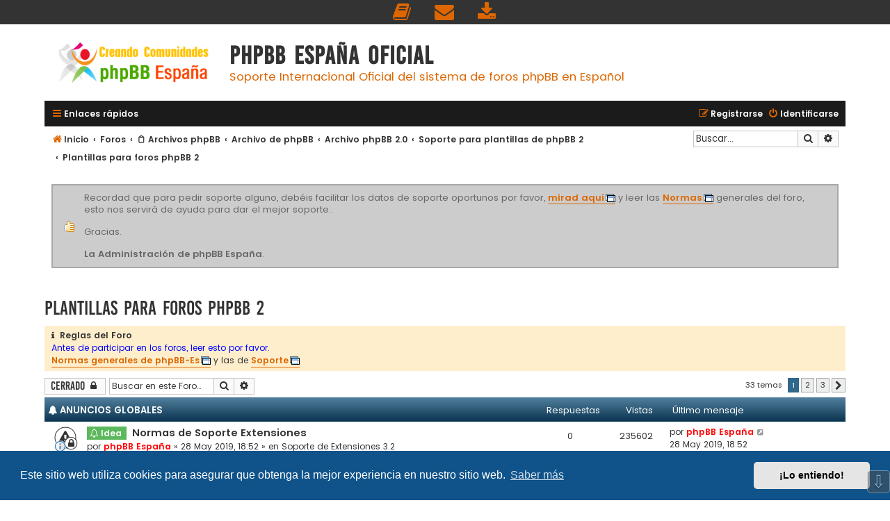

--- FILE ---
content_type: text/html; charset=UTF-8
request_url: https://www.phpbb-es.com/foro/viewforum.php?f=61&sid=87ba2d82c0d211e6f52878a2f1033731
body_size: 12536
content:
<!DOCTYPE html>
<html dir="ltr" lang="es">
<head>

<meta charset="utf-8" />
<meta http-equiv="X-UA-Compatible" content="IE=edge">
<meta name="viewport" content="width=device-width, initial-scale=1" />
<meta content="phpBB España Oficial" property="og:site_name">
<meta name="monetag" content="c8302a8860578ddf94bdd974b937a4c7">

<title>Plantillas para foros phpBB 2 &bull; phpBB España Oficial</title>

<!-- Titulo cambia en otra pestaña - INICIO -->
	<script>
		var tituloOriginal = document.title; // Lo guardamos para restablecerlo más tarde
		window.onblur = function(){ // Si el usuario se va a otro lado...
		  document.title = "Ya te echamos de menos... 💔";// Cambiamos el título
		}

		window.onfocus = function(){
		  document.title = tituloOriginal; // Si el usuario vuelve restablecemos el título
		}
	</script>
<!-- Titulo cambia en otra pestaña - FIN -->

	<link rel="alternate" type="application/atom+xml" title="Feed - phpBB España Oficial" href="/foro/feed?sid=60596ecb5d850dd1751bbd8665caad76">	<link rel="alternate" type="application/atom+xml" title="Feed - Noticias" href="/foro/feed/news?sid=60596ecb5d850dd1751bbd8665caad76">	<link rel="alternate" type="application/atom+xml" title="Feed - Todos los Foros" href="/foro/feed/forums?sid=60596ecb5d850dd1751bbd8665caad76">	<link rel="alternate" type="application/atom+xml" title="Feed - Nuevos Temas" href="/foro/feed/topics?sid=60596ecb5d850dd1751bbd8665caad76">	<link rel="alternate" type="application/atom+xml" title="Feed - Temas Activos" href="/foro/feed/topics_active?sid=60596ecb5d850dd1751bbd8665caad76">			
	<link rel="canonical" href="https://www.phpbb-es.com/foro/viewforum.php?f=61">

<!--
	phpBB style name: Flat Style
	Based on style:   prosilver (this is the default phpBB3 style)
	Original author:  Tom Beddard ( http://www.subBlue.com/ )
	Modified by:      Ian Bradley ( http://phpbbstyles.oo.gd/ )
-->

<script>
	WebFontConfig = {
		google: {
			families: ['Open+Sans:300,300i,400,400i,600,600i,700,700i,800,800i&subset=cyrillic,cyrillic-ext,greek,greek-ext,latin-ext,vietnamese']
		}
	};

	(function(d) {
		var wf = d.createElement('script'), s = d.scripts[0];
		wf.src = 'https://cdn.jsdelivr.net/npm/webfontloader@1.6.28/webfontloader.min.js';
		wf.async = true;
		s.parentNode.insertBefore(wf, s);
	})(document);
</script>
<link href="https://maxcdn.bootstrapcdn.com/font-awesome/4.7.0/css/font-awesome.min.css" rel="stylesheet">
<link href="./styles/flat-style/theme/stylesheet.css?assets_version=3598" rel="stylesheet">

<link href="./styles/flat-style/theme/custom/blue.css" rel="stylesheet">


	<link href="./assets/cookieconsent/cookieconsent.min.css?assets_version=3598" rel="stylesheet">

<!--[if lte IE 9]>
	<link href="./styles/flat-style/theme/tweaks_min.css?assets_version=3598" rel="stylesheet">
<![endif]-->

<meta name="description" content="Aqui solo plantillas para foros php BB 2">
<meta name="twitter:card" content="summary">
<meta name="twitter:site" content="@phpbbes">
<meta name="twitter:title" content="Plantillas para foros phpBB 2">
<meta name="twitter:description" content="Aqui solo plantillas para foros php BB 2">
<meta name="twitter:image" content="https://www.phpbb-es.com/foro/images/og-image.png">
<meta property="fb:app_id" content="1527639594212405">
<meta property="og:locale" content="es_ES">
<meta property="og:site_name" content="phpBB España Oficial">
<meta property="og:url" content="https://www.phpbb-es.com/foro/viewforum.php?f=61">
<meta property="og:type" content="website">
<meta property="og:title" content="Plantillas para foros phpBB 2">
<meta property="og:description" content="Aqui solo plantillas para foros php BB 2">
<meta property="og:image" content="https://www.phpbb-es.com/foro/images/og-image.png">
<meta property="og:image:type" content="image/png">
<meta property="og:image:width" content="236">
<meta property="og:image:height" content="250">
<script>
	var dl_help_path = '\/foro\/dlext\/help\u003Fsid\u003D60596ecb5d850dd1751bbd8665caad76';
</script>
			
			
<link href="./ext/alfredoramos/markdown/styles/all/theme/css/common.min.css?assets_version=3598" rel="stylesheet" media="screen">
<link href="./ext/alfredoramos/markdown/styles/prosilver/theme/css/markdown.min.css?assets_version=3598" rel="stylesheet" media="screen">
<link href="./ext/alfredoramos/simplespoiler/styles/all/theme/css/common.min.css?assets_version=3598" rel="stylesheet" media="screen">
<link href="./ext/alfredoramos/simplespoiler/styles/prosilver/theme/css/style.min.css?assets_version=3598" rel="stylesheet" media="screen">
<link href="./ext/alfredoramos/simplespoiler/styles/prosilver/theme/css/colors.min.css?assets_version=3598" rel="stylesheet" media="screen">
<link href="./ext/dmzx/navbar/styles/prosilver/theme/navbar.css?assets_version=3598" rel="stylesheet" media="screen">
<link href="./ext/ernadoo/qte/styles/prosilver/theme/qte.css?assets_version=3598" rel="stylesheet" media="screen">
<link href="./ext/oxpus/dlext/styles/prosilver/theme/dl_ext.css?assets_version=3598" rel="stylesheet" media="screen">
<link href="./ext/phpbb/collapsiblecategories/styles/all/theme/collapsiblecategories.css?assets_version=3598" rel="stylesheet" media="screen">
<link href="./ext/phpbb/pages/styles/prosilver/theme/pages_common.css?assets_version=3598" rel="stylesheet" media="screen">
<link href="./ext/phpbbes/scrolltoupdown/styles/all/theme/scrolltoupdown.css?assets_version=3598" rel="stylesheet" media="screen">
<link href="./ext/phpbbstudio/prism/styles/all/theme/prism/tomorrownight.css?assets_version=3598" rel="stylesheet" media="screen">
<link href="./ext/phpbbstudio/prism/styles/all/theme/common.css?assets_version=3598" rel="stylesheet" media="screen">
<link href="./ext/primehalo/primelinks/styles/all/theme/prime_links.css?assets_version=3598" rel="stylesheet" media="screen">
<link href="./ext/skouat/ppde/styles/all/theme/donation.css?assets_version=3598" rel="stylesheet" media="screen">
<link href="./ext/spaceace/roundavatars/styles/all/theme/roundavatars.css?assets_version=3598" rel="stylesheet" media="screen">
<link href="./ext/tierra/topicsolved/styles/prosilver/theme/topic_solved.css?assets_version=3598" rel="stylesheet" media="screen">
<link href="./ext/vse/abbc3/styles/all/theme/abbc3_common.min.css?assets_version=3598" rel="stylesheet" media="screen">
<link href="./ext/phpbb/boardannouncements/styles/all/theme/boardannouncements.css?assets_version=3598" rel="stylesheet" media="screen">
<link href="./ext/vse/lightbox/styles/all/template/lightbox/css/lightbox.min.css?assets_version=3598" rel="stylesheet" media="screen">


					<!-- Global site tag (gtag.js) - Google Analytics -->
		<script async src="https://www.googletagmanager.com/gtag/js?id=UA-103873-1"></script>
		<script>
			window.dataLayer = window.dataLayer || [];
			function gtag(){dataLayer.push(arguments);}
			gtag('js', new Date());

			gtag('config', 'UA-103873-1', {});
		</script>
		<style>
		@media (min-width: 900px) {
						.content img.postimage,
			.attachbox img.postimage {
				max-height: 300px !important;
				max-width: 300px !important;
			}
		}
	</style>

</head>
<body id="phpbb" class="nojs notouch section-viewforum ltr ">

<div id="navbar_sp">

<a href="/foro/rules?sid=60596ecb5d850dd1751bbd8665caad76" title="Normas del Foro" role="menuitem">
<i class="icon icon-xl fa-book fa-fw" ></i><span></span>
</a>

<a href="/foro/contactadmin?sid=60596ecb5d850dd1751bbd8665caad76" title="Contactar con Administración" role="menuitem">
<i class="icon icon-xl fa-envelope fa-fw" aria-hidden="true"></i><span></span>
</a>

<a href="/foro/dlext/index?sid=60596ecb5d850dd1751bbd8665caad76" title="Descargas" role="menuitem">
<i class="icon icon-xl fa-download fa-fw" aria-hidden="true"></i><span></span>
</a>




</div>


<div id="wrap" class="wrap">
	<a id="top" class="top-anchor" accesskey="t"></a>
	<div id="page-header">
		<div class="headerbar" role="banner">
					<div class="inner">

			<div id="site-description">
				<a id="logo" class="logo" href="https://www.phpbb-es.com/?sid=60596ecb5d850dd1751bbd8665caad76" title="Inicio"><span class="site_logo"></span></a>
				<div  class="site-description">
					<h1>phpBB España Oficial</h1>
					<p>Soporte Internacional Oficial del sistema de foros phpBB en Español</p>
					<p class="skiplink"><a href="#start_here">Obviar</a></p>
				</div>
			</div>

			</div>
					</div>
				<div class="navbar navbar-top" role="navigation">
	<div class="inner">

	<ul id="nav-main" class="nav-main linklist" role="menubar">

		<li id="quick-links" class="quick-links dropdown-container responsive-menu" data-skip-responsive="true">
			<a href="#" class="dropdown-trigger">
				<i class="icon fa-bars fa-fw" aria-hidden="true"></i><span>Enlaces rápidos</span>
			</a>
			<div class="dropdown">
				<div class="pointer"><div class="pointer-inner"></div></div>
				<ul class="dropdown-contents" role="menu">
								<li >
			<a href="/foro/intervenciones?sid=60596ecb5d850dd1751bbd8665caad76" title="" role="menuitem">
				<i class="icon fa-life-ring fa-fw" aria-hidden="true"></i><span>Intervenciones</span>
			</a>
		</li>
			<li >
			<a href="/foro/publicidad?sid=60596ecb5d850dd1751bbd8665caad76" title="" role="menuitem">
				<i class="icon fa-bitcoin fa-fw" aria-hidden="true"></i><span>Publicidad y donaciones</span>
			</a>
		</li>
	
											<li class="separator"></li>
																									<li>
								<a href="./search.php?search_id=unanswered&amp;sid=60596ecb5d850dd1751bbd8665caad76" role="menuitem">
									<i class="icon fa-file fa-fw" aria-hidden="true"></i><span>Temas sin respuesta</span>
								</a>
							</li>
							<li>
								<a href="./search.php?search_id=active_topics&amp;sid=60596ecb5d850dd1751bbd8665caad76" role="menuitem">
									<i class="icon fa-file fa-fw" aria-hidden="true"></i><span>Temas activos</span>
								</a>
							</li>
							<li class="separator"></li>
							<li>
								<a href="./search.php?sid=60596ecb5d850dd1751bbd8665caad76" role="menuitem">
									<i class="icon fa-search fa-fw" aria-hidden="true"></i><span>Buscar</span>
								</a>
							</li>
					
										
										<li class="separator"></li>

									</ul>
			</div>
		</li>

		
		

				
			<li class="rightside"  data-skip-responsive="true">
			<a href="./ucp.php?mode=login&amp;redirect=viewforum.php%3Ff%3D61&amp;sid=60596ecb5d850dd1751bbd8665caad76" title="Identificarse" accesskey="x" role="menuitem">
				<i class="icon fa-power-off fa-fw" aria-hidden="true"></i><span>Identificarse</span>
			</a>
		</li>
					<li class="rightside" data-skip-responsive="true">
				<a href="./ucp.php?mode=register&amp;sid=60596ecb5d850dd1751bbd8665caad76" role="menuitem">
					<i class="icon fa-pencil-square-o  fa-fw" aria-hidden="true"></i><span>Registrarse</span>
				</a>
			</li>
						</ul>
    </div>
</div>

<div class="navbar" role="navigation">
	<div class="inner">
	<ul id="nav-breadcrumbs" class="nav-breadcrumbs linklist navlinks" role="menubar">
				
		
		<li class="breadcrumbs" itemscope itemtype="https://schema.org/BreadcrumbList">

							<span class="crumb" itemtype="https://schema.org/ListItem" itemprop="itemListElement" itemscope><a itemprop="item" href="https://www.phpbb-es.com/?sid=60596ecb5d850dd1751bbd8665caad76" id="https://www.phpbb-es.com/?sid=60596ecb5d850dd1751bbd8665caad76" data-navbar-reference="home"><i class="icon fa-home fa-fw" aria-hidden="true"></i><span itemprop="name">Inicio</span></a><meta itemprop="position" content="1" /></span>
			
							<span class="crumb" itemtype="https://schema.org/ListItem" itemprop="itemListElement" itemscope><a itemprop="item" href="./index.php?sid=60596ecb5d850dd1751bbd8665caad76" accesskey="h" id="./index.php?sid=60596ecb5d850dd1751bbd8665caad76" data-navbar-reference="index"><span itemprop="name">Foros</span></a><meta itemprop="position" content="2" /></span>

											
								<span class="crumb" itemtype="https://schema.org/ListItem" itemprop="itemListElement" itemscope data-forum-id="170"><a itemprop="item" href="./viewforum.php?f=170&amp;sid=60596ecb5d850dd1751bbd8665caad76" id="./viewforum.php?f=170&amp;sid=60596ecb5d850dd1751bbd8665caad76"><span itemprop="name">&#128203; Archivos phpBB</span></a><meta itemprop="position" content="3" /></span>
															
								<span class="crumb" itemtype="https://schema.org/ListItem" itemprop="itemListElement" itemscope data-forum-id="182"><a itemprop="item" href="./viewforum.php?f=182&amp;sid=60596ecb5d850dd1751bbd8665caad76" id="./viewforum.php?f=182&amp;sid=60596ecb5d850dd1751bbd8665caad76"><span itemprop="name">Archivo de phpBB</span></a><meta itemprop="position" content="4" /></span>
															
								<span class="crumb" itemtype="https://schema.org/ListItem" itemprop="itemListElement" itemscope data-forum-id="5"><a itemprop="item" href="./viewforum.php?f=5&amp;sid=60596ecb5d850dd1751bbd8665caad76" id="./viewforum.php?f=5&amp;sid=60596ecb5d850dd1751bbd8665caad76"><span itemprop="name">Archivo phpBB 2.0</span></a><meta itemprop="position" content="5" /></span>
															
								<span class="crumb" itemtype="https://schema.org/ListItem" itemprop="itemListElement" itemscope data-forum-id="8"><a itemprop="item" href="./viewforum.php?f=8&amp;sid=60596ecb5d850dd1751bbd8665caad76" id="./viewforum.php?f=8&amp;sid=60596ecb5d850dd1751bbd8665caad76"><span itemprop="name">Soporte para plantillas de phpBB 2</span></a><meta itemprop="position" content="6" /></span>
															
								<span class="crumb" itemtype="https://schema.org/ListItem" itemprop="itemListElement" itemscope data-forum-id="61"><a itemprop="item" href="./viewforum.php?f=61&amp;sid=60596ecb5d850dd1751bbd8665caad76" id="./viewforum.php?f=61&amp;sid=60596ecb5d850dd1751bbd8665caad76"><span itemprop="name">Plantillas para foros phpBB 2</span></a><meta itemprop="position" content="7" /></span>
							
					</li>

				
					<li id="search-box" class="rightside search-box responsive-hide" role="search">
				<form action="./search.php?sid=60596ecb5d850dd1751bbd8665caad76" method="get" id="search">
				<fieldset>
					<input name="keywords" id="keywords" type="search" maxlength="128" title="Buscar palabras clave" class="inputbox search tiny" size="20" value="" placeholder="Buscar…" />
					<button class="button button-search" type="submit" title="Buscar">
						<i class="icon fa-search fa-fw" aria-hidden="true"></i><span class="sr-only">Buscar</span>
					</button>
					<a href="./search.php?sid=60596ecb5d850dd1751bbd8665caad76" class="button button-search-end" title="Búsqueda avanzada">
						<i class="icon fa-cog fa-fw" aria-hidden="true"></i><span class="sr-only">Búsqueda avanzada</span>
					</a>
					<input type="hidden" name="sid" value="60596ecb5d850dd1751bbd8665caad76" />

				</fieldset>
				</form>
			</li>

			<li class="rightside responsive-search">
				<a href="./search.php?sid=60596ecb5d850dd1751bbd8665caad76" title="Ver opciones de búsqueda avanzada" role="menuitem">
					<i class="icon fa-search fa-fw" aria-hidden="true"></i><span class="sr-only">Buscar</span>
				</a>
			</li>
					</ul>

	</div>
</div>
	</div>

	
	<a id="start_here" class="anchor"></a>
	<div id="page-body" class="page-body" role="main">
		
		
		<div id="dl_help_popup" class="noshow">
			<div class="dl_help_close"></div>
			<div id="dl_help_content">
				<p class="dl-text-bold" id="dl_help_title">&nbsp;</p>
				<p id="dl_help_option" class="dl-text-underline">&nbsp;</p>
				<p id="dl_help_string">&nbsp;</p>
			</div>
		</div>
			<div id="phpbb_announcement_1" class="phpbb_announcement" style="background-color:#FFFFFF">
					<a href="/foro/boardannouncements/close/1?hash=0ab9527c&amp;sid=60596ecb5d850dd1751bbd8665caad76" data-ajax="close_announcement" data-overlay="false" class="close" title="Cerrar anuncio">
				<i class="icon fa-fw fa-times"></i>
			</a>
				<div><p style="background:url(https://www.phpbb-es.com/foro/images/notices/approved.png) center no-repeat;background-color:#ccc;background-position:15px 50%;padding-left:8%;font-size:13px;padding:10px  20px 10px 45px;color:#666;border:2px solid #a8a8a8">Recordad que para pedir soporte alguno, debéis facilitar los datos de soporte oportunos por favor, <a href="https://www.phpbb-es.com/foro/viewtopic.php?f=4&amp;t=10547" class="postlink"><strong class="text-strong">mirad aquí</strong></a> y leer las <a href="http://www.phpbb-es.com/foro/rules" class="postlink"><strong class="text-strong">Normas</strong></a> generales del foro, esto nos servirá de ayuda para dar el mejor soporte.. <br />
<br />
Gracias.<br />
<br />
<strong class="text-strong">La Administración de phpBB España</strong>.</p></div>
	</div>
<h2 class="forum-title"><a href="./viewforum.php?f=61&amp;sid=60596ecb5d850dd1751bbd8665caad76">Plantillas para foros phpBB 2</a></h2>
<div>
	<!-- NOTE: remove the style="display: none" when you want to have the forum description on the forum body -->
	<div style="display: none !important;">Aqui solo plantillas para foros <strong class="text-strong"><span style="color:blue">php</span><span style="color:orange">BB</span></strong>2<br /></div>	</div>

	<div class="rules">
		<div class="inner">

					<strong><i class="fa fa-info" aria-hidden="true"></i>&nbsp;&nbsp;Reglas del Foro</strong><br />
			<span style="color:blue">Antes de participar en los foros, leer esto por favor.</span><br />
<a href="http://www.phpbb-es.com/foro/rules/index.php" class="postlink"><strong class="text-strong">Normas generales de phpBB-Es</strong></a> y las de <a href="http://www.phpbb-es.com/foro/viewtopic.php?f=37&amp;t=10547" class="postlink"><strong class="text-strong">Soporte</strong></a>
		
		</div>
	</div>


	<div class="action-bar bar-top">

				
		<a href="./posting.php?mode=post&amp;f=61&amp;sid=60596ecb5d850dd1751bbd8665caad76" class="button" title="Cerrado">
							<span>Cerrado</span> <i class="icon fa-lock fa-fw" aria-hidden="true"></i>
					</a>
				
			<div class="search-box" role="search">
			<form method="get" id="forum-search" action="./search.php?sid=60596ecb5d850dd1751bbd8665caad76">
			<fieldset>
				<input class="inputbox search tiny" type="search" name="keywords" id="search_keywords" size="20" placeholder="Buscar en este Foro…" />
				<button class="button button-search" type="submit" title="Buscar">
					<i class="icon fa-search fa-fw" aria-hidden="true"></i><span class="sr-only">Buscar</span>
				</button>
				<a href="./search.php?fid%5B%5D=61&amp;sid=60596ecb5d850dd1751bbd8665caad76" class="button button-search-end" title="Búsqueda avanzada">
					<i class="icon fa-cog fa-fw" aria-hidden="true"></i><span class="sr-only">Búsqueda avanzada</span>
				</a>
				<input type="hidden" name="fid[0]" value="61" />
<input type="hidden" name="sid" value="60596ecb5d850dd1751bbd8665caad76" />

			</fieldset>
			</form>
		</div>
	
	<div class="pagination">
				33 temas
					<ul>
		<li class="active"><span>1</span></li>
				<li><a class="button" href="./viewforum.php?f=61&amp;sid=60596ecb5d850dd1751bbd8665caad76&amp;start=15" role="button">2</a></li>
				<li><a class="button" href="./viewforum.php?f=61&amp;sid=60596ecb5d850dd1751bbd8665caad76&amp;start=30" role="button">3</a></li>
				<li class="arrow next"><a class="button button-icon-only" href="./viewforum.php?f=61&amp;sid=60596ecb5d850dd1751bbd8665caad76&amp;start=15" rel="next" role="button"><i class="icon fa-chevron-right fa-fw" aria-hidden="true"></i><span class="sr-only">Siguiente</span></a></li>
	</ul>
			</div>

	</div>




	
			<div class="forumbg">
		<div class="inner">
		<ul class="topiclist">
			<li class="header">
				<dl class="row-item">
					<dt><div class="list-inner">Temas</div></dt>
					<dd class="posts">Respuestas</dd>
					<dd class="views">Vistas</dd>
					<dd class="lastpost"><span>Último mensaje</span></dd>
				</dl>
			</li>
		</ul>
		<ul class="topiclist topics">
	
				
	<li id="my_list_inner_hidden_container_3" jxdom-closest="div.inner" jxdom-find="dl.row-item > dt :first" jxdom-action="replace" > 
		<div class="list-inner"><i class="fa fa-bell" aria-hidden="true"></i> Anuncios Globales</div>
	</li>
		<li class="row bg1 global-announce">
						<dl class="row-item global_read_locked">
				<dt style="background-image: url('./images/icons/smile/info.gif'); background-repeat: no-repeat;" title="Este tema está cerrado, no puede editar mensajes o enviar nuevas respuestas">
										<div class="list-inner">
						
<span class="qte-attr qte_idea"> <i class="fa fa-bell-o"></i> Idea </span>&nbsp;												<a href="./viewtopic.php?t=43059&amp;sid=60596ecb5d850dd1751bbd8665caad76" class="topictitle">Normas de Soporte Extensiones</a>																								<br />
						
												<div class="responsive-show" style="display: none;">
							Último mensaje por <a href="/foro/member/phpbb-espa%C3%B1a.28920?sid=60596ecb5d850dd1751bbd8665caad76" style="color: #FF0000;" class="username-coloured">phpBB España</a> &laquo; <a href="./viewtopic.php?p=243321&amp;sid=60596ecb5d850dd1751bbd8665caad76#p243321" title="Ir al último mensaje"><time datetime="2019-05-28T16:52:51+00:00">28 May 2019, 18:52</time></a>
							<br />Publicado en <a href="./viewforum.php?f=180&amp;sid=60596ecb5d850dd1751bbd8665caad76">Soporte de Extensiones 3.2</a>						</div>
												
						<div class="topic-poster responsive-hide left-box">
																												por <a href="/foro/member/phpbb-espa%C3%B1a.28920?sid=60596ecb5d850dd1751bbd8665caad76" style="color: #FF0000;" class="username-coloured">phpBB España</a> &raquo; <time datetime="2019-05-28T16:52:51+00:00">28 May 2019, 18:52</time>
														 &raquo; en <a href="./viewforum.php?f=180&amp;sid=60596ecb5d850dd1751bbd8665caad76">Soporte de Extensiones 3.2</a>						</div>

						
											</div>
				</dt>
				<dd class="posts">0 <dfn>Respuestas</dfn></dd>
				<dd class="views">235602 <dfn>Vistas</dfn></dd>
				<dd class="lastpost">
					<span><dfn>Último mensaje </dfn>por <a href="/foro/member/phpbb-espa%C3%B1a.28920?sid=60596ecb5d850dd1751bbd8665caad76" style="color: #FF0000;" class="username-coloured">phpBB España</a>													<a href="./viewtopic.php?p=243321&amp;sid=60596ecb5d850dd1751bbd8665caad76#p243321" title="Ir al último mensaje">
								<i class="icon fa-external-link-square fa-fw icon-lightgray icon-md" aria-hidden="true"></i><span class="sr-only"></span>
							</a>
												<br /><time datetime="2019-05-28T16:52:51+00:00">28 May 2019, 18:52</time>
					</span>
				</dd>
			</dl>
					</li>
		
	

	
	
		
		<li class="row bg2 global-announce">
						<dl class="row-item global_read_locked">
				<dt style="background-image: url('./images/icons/smile/alert.gif'); background-repeat: no-repeat;" title="Este tema está cerrado, no puede editar mensajes o enviar nuevas respuestas">
										<div class="list-inner">
						
<span class="qte-attr qte_idea"> <i class="fa fa-bell-o"></i> Idea </span>&nbsp;												<a href="./viewtopic.php?t=10547&amp;sid=60596ecb5d850dd1751bbd8665caad76" class="topictitle">Normas de Soporte phpBB</a>																								<br />
						
												<div class="responsive-show" style="display: none;">
							Último mensaje por <a href="/foro/member/phpbb-espa%C3%B1a.28920?sid=60596ecb5d850dd1751bbd8665caad76" style="color: #FF0000;" class="username-coloured">phpBB España</a> &laquo; <a href="./viewtopic.php?p=62190&amp;sid=60596ecb5d850dd1751bbd8665caad76#p62190" title="Ir al último mensaje"><time datetime="2007-04-10T22:19:25+00:00">11 Abr 2007, 00:19</time></a>
							<br />Publicado en <a href="./viewforum.php?f=4&amp;sid=60596ecb5d850dd1751bbd8665caad76">&#128276; Anuncios Oficiales</a>						</div>
												
						<div class="topic-poster responsive-hide left-box">
																												por <a href="/foro/member/phpbb-espa%C3%B1a.28920?sid=60596ecb5d850dd1751bbd8665caad76" style="color: #FF0000;" class="username-coloured">phpBB España</a> &raquo; <time datetime="2007-04-10T22:19:25+00:00">11 Abr 2007, 00:19</time>
														 &raquo; en <a href="./viewforum.php?f=4&amp;sid=60596ecb5d850dd1751bbd8665caad76">&#128276; Anuncios Oficiales</a>						</div>

						
											</div>
				</dt>
				<dd class="posts">0 <dfn>Respuestas</dfn></dd>
				<dd class="views">575674 <dfn>Vistas</dfn></dd>
				<dd class="lastpost">
					<span><dfn>Último mensaje </dfn>por <a href="/foro/member/phpbb-espa%C3%B1a.28920?sid=60596ecb5d850dd1751bbd8665caad76" style="color: #FF0000;" class="username-coloured">phpBB España</a>													<a href="./viewtopic.php?p=62190&amp;sid=60596ecb5d850dd1751bbd8665caad76#p62190" title="Ir al último mensaje">
								<i class="icon fa-external-link-square fa-fw icon-lightgray icon-md" aria-hidden="true"></i><span class="sr-only"></span>
							</a>
												<br /><time datetime="2007-04-10T22:19:25+00:00">11 Abr 2007, 00:19</time>
					</span>
				</dd>
			</dl>
					</li>
		
	

			</ul>
		</div>
	</div>
	
			<div class="forumbg">
		<div class="inner">
		<ul class="topiclist">
			<li class="header">
				<dl class="row-item">
					<dt><div class="list-inner">Temas</div></dt>
					<dd class="posts">Respuestas</dd>
					<dd class="views">Vistas</dd>
					<dd class="lastpost"><span>Último mensaje</span></dd>
				</dl>
			</li>
		</ul>
		<ul class="topiclist topics">
	
		
	<li id="my_list_inner_hidden_container_2" jxdom-closest="div.inner" jxdom-find="dl.row-item > dt :first" jxdom-action="replace" > 
		<div class="list-inner"><i class="fa fa-bolt" aria-hidden="true"></i> Anuncios</div>
	</li>
		<li class="row bg1 announce">
						<dl class="row-item announce_read_locked">
				<dt title="Este tema está cerrado, no puede editar mensajes o enviar nuevas respuestas">
										<div class="list-inner">
						
												<a href="./viewtopic.php?t=4899&amp;sid=60596ecb5d850dd1751bbd8665caad76" class="topictitle">Reglas para enviar Plantillas en phpBB-Es</a>																								<br />
						
												<div class="responsive-show" style="display: none;">
							Último mensaje por <a href="/foro/member/the-kuka.2?sid=60596ecb5d850dd1751bbd8665caad76" style="color: #FF0000;" class="username-coloured">ThE KuKa</a> &laquo; <a href="./viewtopic.php?p=26694&amp;sid=60596ecb5d850dd1751bbd8665caad76#p26694" title="Ir al último mensaje"><time datetime="2006-07-24T18:08:08+00:00">24 Jul 2006, 20:08</time></a>
													</div>
												
						<div class="topic-poster responsive-hide left-box">
																												por <a href="/foro/member/the-kuka.2?sid=60596ecb5d850dd1751bbd8665caad76" style="color: #FF0000;" class="username-coloured">ThE KuKa</a> &raquo; <time datetime="2006-07-24T18:08:08+00:00">24 Jul 2006, 20:08</time>
																				</div>

						
											</div>
				</dt>
				<dd class="posts">0 <dfn>Respuestas</dfn></dd>
				<dd class="views">8122 <dfn>Vistas</dfn></dd>
				<dd class="lastpost">
					<span><dfn>Último mensaje </dfn>por <a href="/foro/member/the-kuka.2?sid=60596ecb5d850dd1751bbd8665caad76" style="color: #FF0000;" class="username-coloured">ThE KuKa</a>													<a href="./viewtopic.php?p=26694&amp;sid=60596ecb5d850dd1751bbd8665caad76#p26694" title="Ir al último mensaje">
								<i class="icon fa-external-link-square fa-fw icon-lightgray icon-md" aria-hidden="true"></i><span class="sr-only"></span>
							</a>
												<br /><time datetime="2006-07-24T18:08:08+00:00">24 Jul 2006, 20:08</time>
					</span>
				</dd>
			</dl>
					</li>
		
	

			</ul>
		</div>
	</div>
	
			<div class="forumbg">
		<div class="inner">
		<ul class="topiclist">
			<li class="header">
				<dl class="row-item">
					<dt><div class="list-inner">Temas</div></dt>
					<dd class="posts">Respuestas</dd>
					<dd class="views">Vistas</dd>
					<dd class="lastpost"><span>Último mensaje</span></dd>
				</dl>
			</li>
		</ul>
		<ul class="topiclist topics">
	
		
	<li id="my_list_inner_hidden_container_1" jxdom-closest="div.inner" jxdom-find="dl.row-item > dt :first" jxdom-action="replace" > 
		<div class="list-inner"><i class="fa fa-map-pin" aria-hidden="true"></i> Fijos</div>
	</li>
		<li class="row bg2 sticky">
						<dl class="row-item sticky_read_locked">
				<dt title="Este tema está cerrado, no puede editar mensajes o enviar nuevas respuestas">
										<div class="list-inner">
						
												<a href="./viewtopic.php?t=4721&amp;sid=60596ecb5d850dd1751bbd8665caad76" class="topictitle">Temes Plus antes 15/07/2006</a>																								<br />
						
												<div class="responsive-show" style="display: none;">
							Último mensaje por <a href="/foro/member/morph.2120?sid=60596ecb5d850dd1751bbd8665caad76" style="color: #996633;" class="username-coloured">Morph</a> &laquo; <a href="./viewtopic.php?p=25140&amp;sid=60596ecb5d850dd1751bbd8665caad76#p25140" title="Ir al último mensaje"><time datetime="2006-07-15T00:08:09+00:00">15 Jul 2006, 02:08</time></a>
													</div>
												
						<div class="topic-poster responsive-hide left-box">
							<i class="icon fa-bar-chart fa-fw" aria-hidden="true"></i>																					por <a href="/foro/member/morph.2120?sid=60596ecb5d850dd1751bbd8665caad76" style="color: #996633;" class="username-coloured">Morph</a> &raquo; <time datetime="2006-07-15T00:08:09+00:00">15 Jul 2006, 02:08</time>
																				</div>

						
											</div>
				</dt>
				<dd class="posts">0 <dfn>Respuestas</dfn></dd>
				<dd class="views">7301 <dfn>Vistas</dfn></dd>
				<dd class="lastpost">
					<span><dfn>Último mensaje </dfn>por <a href="/foro/member/morph.2120?sid=60596ecb5d850dd1751bbd8665caad76" style="color: #996633;" class="username-coloured">Morph</a>													<a href="./viewtopic.php?p=25140&amp;sid=60596ecb5d850dd1751bbd8665caad76#p25140" title="Ir al último mensaje">
								<i class="icon fa-external-link-square fa-fw icon-lightgray icon-md" aria-hidden="true"></i><span class="sr-only"></span>
							</a>
												<br /><time datetime="2006-07-15T00:08:09+00:00">15 Jul 2006, 02:08</time>
					</span>
				</dd>
			</dl>
					</li>
		
	

			</ul>
		</div>
	</div>
	
			<div class="forumbg">
		<div class="inner">
		<ul class="topiclist">
			<li class="header">
				<dl class="row-item">
					<dt><div class="list-inner">Temas</div></dt>
					<dd class="posts">Respuestas</dd>
					<dd class="views">Vistas</dd>
					<dd class="lastpost"><span>Último mensaje</span></dd>
				</dl>
			</li>
		</ul>
		<ul class="topiclist topics">
	
		
	<li id="my_list_inner_hidden_container_0" jxdom-closest="div.inner" jxdom-find="dl.row-item > dt :first" jxdom-action="replace" > 
		<div class="list-inner"><i class="fa fa-folder-open-o" aria-hidden="true"></i> Temas</div>
	</li>
		<li class="row bg1">
						<dl class="row-item topic_read">
				<dt title="No hay mensajes sin leer">
										<div class="list-inner">
						
												<a href="./viewtopic.php?t=22551&amp;sid=60596ecb5d850dd1751bbd8665caad76" class="topictitle">busco plantillas para mi foro</a>																								<br />
						
												<div class="responsive-show" style="display: none;">
							Último mensaje por <a href="/foro/member/ahh72.23087?sid=60596ecb5d850dd1751bbd8665caad76" style="color: #996633;" class="username-coloured">ahh72</a> &laquo; <a href="./viewtopic.php?p=119721&amp;sid=60596ecb5d850dd1751bbd8665caad76#p119721" title="Ir al último mensaje"><time datetime="2009-07-24T00:04:58+00:00">24 Jul 2009, 02:04</time></a>
													</div>
													<span class="responsive-show left-box" style="display: none;">Respuestas: <strong>1</strong></span>
													
						<div class="topic-poster responsive-hide left-box">
																												por <a href="/foro/member/lali.24518?sid=60596ecb5d850dd1751bbd8665caad76" style="color: #000000;" class="username-coloured">lali</a> &raquo; <time datetime="2009-07-23T14:20:09+00:00">23 Jul 2009, 16:20</time>
																				</div>

						
											</div>
				</dt>
				<dd class="posts">1 <dfn>Respuestas</dfn></dd>
				<dd class="views">8441 <dfn>Vistas</dfn></dd>
				<dd class="lastpost">
					<span><dfn>Último mensaje </dfn>por <a href="/foro/member/ahh72.23087?sid=60596ecb5d850dd1751bbd8665caad76" style="color: #996633;" class="username-coloured">ahh72</a>													<a href="./viewtopic.php?p=119721&amp;sid=60596ecb5d850dd1751bbd8665caad76#p119721" title="Ir al último mensaje">
								<i class="icon fa-external-link-square fa-fw icon-lightgray icon-md" aria-hidden="true"></i><span class="sr-only"></span>
							</a>
												<br /><time datetime="2009-07-24T00:04:58+00:00">24 Jul 2009, 02:04</time>
					</span>
				</dd>
			</dl>
					</li>
		
	

	
	
		
		<li class="row bg2">
						<dl class="row-item topic_read_hot">
				<dt title="No hay mensajes sin leer">
										<div class="list-inner">
						
												<a href="./viewtopic.php?t=4897&amp;sid=60596ecb5d850dd1751bbd8665caad76" class="topictitle">LimeGreen</a>																								<br />
						
												<div class="responsive-show" style="display: none;">
							Último mensaje por <a href="/foro/member/pretorix.3862?sid=60596ecb5d850dd1751bbd8665caad76" style="color: #000000;" class="username-coloured">Pretorix</a> &laquo; <a href="./viewtopic.php?p=99128&amp;sid=60596ecb5d850dd1751bbd8665caad76#p99128" title="Ir al último mensaje"><time datetime="2008-09-12T11:48:58+00:00">12 Sep 2008, 13:48</time></a>
													</div>
													<span class="responsive-show left-box" style="display: none;">Respuestas: <strong>19</strong></span>
													
						<div class="topic-poster responsive-hide left-box">
																												por <a href="/foro/member/wout----w00t.5123?sid=60596ecb5d850dd1751bbd8665caad76" style="color: #000000;" class="username-coloured">Wout -- w00t</a> &raquo; <time datetime="2006-07-24T15:51:28+00:00">24 Jul 2006, 17:51</time>
																				</div>

												<div class="pagination">
							<span><i class="icon fa-clone fa-fw" aria-hidden="true"></i></span>
							<ul>
															<li><a class="button" href="./viewtopic.php?t=4897&amp;sid=60596ecb5d850dd1751bbd8665caad76">1</a></li>
																							<li><a class="button" href="./viewtopic.php?t=4897&amp;sid=60596ecb5d850dd1751bbd8665caad76&amp;start=15">2</a></li>
																																													</ul>
						</div>
						
											</div>
				</dt>
				<dd class="posts">19 <dfn>Respuestas</dfn></dd>
				<dd class="views">22283 <dfn>Vistas</dfn></dd>
				<dd class="lastpost">
					<span><dfn>Último mensaje </dfn>por <a href="/foro/member/pretorix.3862?sid=60596ecb5d850dd1751bbd8665caad76" style="color: #000000;" class="username-coloured">Pretorix</a>													<a href="./viewtopic.php?p=99128&amp;sid=60596ecb5d850dd1751bbd8665caad76#p99128" title="Ir al último mensaje">
								<i class="icon fa-external-link-square fa-fw icon-lightgray icon-md" aria-hidden="true"></i><span class="sr-only"></span>
							</a>
												<br /><time datetime="2008-09-12T11:48:58+00:00">12 Sep 2008, 13:48</time>
					</span>
				</dd>
			</dl>
					</li>
		
	

	
	
		
		<li class="row bg1">
						<dl class="row-item topic_read">
				<dt title="No hay mensajes sin leer">
										<div class="list-inner">
						
												<a href="./viewtopic.php?t=16674&amp;sid=60596ecb5d850dd1751bbd8665caad76" class="topictitle">Incompatibilidad De Contraseñas Entre Phpbb2 Y Joomla</a>																								<br />
						
												<div class="responsive-show" style="display: none;">
							Último mensaje por <a href="/foro/member/nene94.8926?sid=60596ecb5d850dd1751bbd8665caad76" style="color: #000000;" class="username-coloured">nene94</a> &laquo; <a href="./viewtopic.php?p=92581&amp;sid=60596ecb5d850dd1751bbd8665caad76#p92581" title="Ir al último mensaje"><time datetime="2008-06-05T22:35:25+00:00">06 Jun 2008, 00:35</time></a>
													</div>
													<span class="responsive-show left-box" style="display: none;">Respuestas: <strong>1</strong></span>
													
						<div class="topic-poster responsive-hide left-box">
							<i class="icon fa-bar-chart fa-fw" aria-hidden="true"></i>																					por <a href="/foro/member/dark_vicious.20554?sid=60596ecb5d850dd1751bbd8665caad76" style="color: #000000;" class="username-coloured">dark_vicious</a> &raquo; <time datetime="2008-06-05T20:03:44+00:00">05 Jun 2008, 22:03</time>
																				</div>

						
											</div>
				</dt>
				<dd class="posts">1 <dfn>Respuestas</dfn></dd>
				<dd class="views">6659 <dfn>Vistas</dfn></dd>
				<dd class="lastpost">
					<span><dfn>Último mensaje </dfn>por <a href="/foro/member/nene94.8926?sid=60596ecb5d850dd1751bbd8665caad76" style="color: #000000;" class="username-coloured">nene94</a>													<a href="./viewtopic.php?p=92581&amp;sid=60596ecb5d850dd1751bbd8665caad76#p92581" title="Ir al último mensaje">
								<i class="icon fa-external-link-square fa-fw icon-lightgray icon-md" aria-hidden="true"></i><span class="sr-only"></span>
							</a>
												<br /><time datetime="2008-06-05T22:35:25+00:00">06 Jun 2008, 00:35</time>
					</span>
				</dd>
			</dl>
					</li>
		
	

	
	
		
		<li class="row bg2">
						<dl class="row-item topic_read">
				<dt title="No hay mensajes sin leer">
										<div class="list-inner">
						
												<a href="./viewtopic.php?t=16366&amp;sid=60596ecb5d850dd1751bbd8665caad76" class="topictitle">Hola!! Me Presento, Presento A Mi Foro Y Pido Opinión</a>																								<br />
						
												<div class="responsive-show" style="display: none;">
							Último mensaje por <a href="/foro/member/chema78.20188?sid=60596ecb5d850dd1751bbd8665caad76" style="color: #000000;" class="username-coloured">chema78</a> &laquo; <a href="./viewtopic.php?p=90953&amp;sid=60596ecb5d850dd1751bbd8665caad76#p90953" title="Ir al último mensaje"><time datetime="2008-05-16T08:36:15+00:00">16 May 2008, 10:36</time></a>
													</div>
													<span class="responsive-show left-box" style="display: none;">Respuestas: <strong>3</strong></span>
													
						<div class="topic-poster responsive-hide left-box">
							<i class="icon fa-bar-chart fa-fw" aria-hidden="true"></i>																					por <a href="/foro/member/chema78.20188?sid=60596ecb5d850dd1751bbd8665caad76" style="color: #000000;" class="username-coloured">chema78</a> &raquo; <time datetime="2008-05-15T20:07:16+00:00">15 May 2008, 22:07</time>
																				</div>

						
											</div>
				</dt>
				<dd class="posts">3 <dfn>Respuestas</dfn></dd>
				<dd class="views">6957 <dfn>Vistas</dfn></dd>
				<dd class="lastpost">
					<span><dfn>Último mensaje </dfn>por <a href="/foro/member/chema78.20188?sid=60596ecb5d850dd1751bbd8665caad76" style="color: #000000;" class="username-coloured">chema78</a>													<a href="./viewtopic.php?p=90953&amp;sid=60596ecb5d850dd1751bbd8665caad76#p90953" title="Ir al último mensaje">
								<i class="icon fa-external-link-square fa-fw icon-lightgray icon-md" aria-hidden="true"></i><span class="sr-only"></span>
							</a>
												<br /><time datetime="2008-05-16T08:36:15+00:00">16 May 2008, 10:36</time>
					</span>
				</dd>
			</dl>
					</li>
		
	

	
	
		
		<li class="row bg1">
						<dl class="row-item topic_read">
				<dt title="No hay mensajes sin leer">
										<div class="list-inner">
						
												<a href="./viewtopic.php?t=16111&amp;sid=60596ecb5d850dd1751bbd8665caad76" class="topictitle">Bsrf -Comparto Mi Plantilla Con Ustedes</a>																								<br />
						
												<div class="responsive-show" style="display: none;">
							Último mensaje por <a href="/foro/member/saidan.15329?sid=60596ecb5d850dd1751bbd8665caad76" style="color: #000000;" class="username-coloured">saidan</a> &laquo; <a href="./viewtopic.php?p=89622&amp;sid=60596ecb5d850dd1751bbd8665caad76#p89622" title="Ir al último mensaje"><time datetime="2008-04-27T04:07:45+00:00">27 Abr 2008, 06:07</time></a>
													</div>
													<span class="responsive-show left-box" style="display: none;">Respuestas: <strong>2</strong></span>
													
						<div class="topic-poster responsive-hide left-box">
							<i class="icon fa-bar-chart fa-fw" aria-hidden="true"></i>																					por <a href="/foro/member/saidan.15329?sid=60596ecb5d850dd1751bbd8665caad76" style="color: #000000;" class="username-coloured">saidan</a> &raquo; <time datetime="2008-04-26T07:17:58+00:00">26 Abr 2008, 09:17</time>
																				</div>

						
											</div>
				</dt>
				<dd class="posts">2 <dfn>Respuestas</dfn></dd>
				<dd class="views">7198 <dfn>Vistas</dfn></dd>
				<dd class="lastpost">
					<span><dfn>Último mensaje </dfn>por <a href="/foro/member/saidan.15329?sid=60596ecb5d850dd1751bbd8665caad76" style="color: #000000;" class="username-coloured">saidan</a>													<a href="./viewtopic.php?p=89622&amp;sid=60596ecb5d850dd1751bbd8665caad76#p89622" title="Ir al último mensaje">
								<i class="icon fa-external-link-square fa-fw icon-lightgray icon-md" aria-hidden="true"></i><span class="sr-only"></span>
							</a>
												<br /><time datetime="2008-04-27T04:07:45+00:00">27 Abr 2008, 06:07</time>
					</span>
				</dd>
			</dl>
					</li>
		
	

	
	
		
		<li class="row bg2">
						<dl class="row-item topic_read">
				<dt title="No hay mensajes sin leer">
										<div class="list-inner">
						
												<a href="./viewtopic.php?t=3829&amp;sid=60596ecb5d850dd1751bbd8665caad76" class="topictitle">BlackLime Tema para phpbbPlus</a>																								<br />
						
												<div class="responsive-show" style="display: none;">
							Último mensaje por <a href="/foro/member/the-kuka.2?sid=60596ecb5d850dd1751bbd8665caad76" style="color: #FF0000;" class="username-coloured">ThE KuKa</a> &laquo; <a href="./viewtopic.php?p=82145&amp;sid=60596ecb5d850dd1751bbd8665caad76#p82145" title="Ir al último mensaje"><time datetime="2008-01-22T21:30:32+00:00">22 Ene 2008, 22:30</time></a>
													</div>
													<span class="responsive-show left-box" style="display: none;">Respuestas: <strong>11</strong></span>
													
						<div class="topic-poster responsive-hide left-box">
																												por <a href="/foro/member/morph.2120?sid=60596ecb5d850dd1751bbd8665caad76" style="color: #996633;" class="username-coloured">Morph</a> &raquo; <time datetime="2006-05-30T07:50:52+00:00">30 May 2006, 09:50</time>
																				</div>

						
											</div>
				</dt>
				<dd class="posts">11 <dfn>Respuestas</dfn></dd>
				<dd class="views">14641 <dfn>Vistas</dfn></dd>
				<dd class="lastpost">
					<span><dfn>Último mensaje </dfn>por <a href="/foro/member/the-kuka.2?sid=60596ecb5d850dd1751bbd8665caad76" style="color: #FF0000;" class="username-coloured">ThE KuKa</a>													<a href="./viewtopic.php?p=82145&amp;sid=60596ecb5d850dd1751bbd8665caad76#p82145" title="Ir al último mensaje">
								<i class="icon fa-external-link-square fa-fw icon-lightgray icon-md" aria-hidden="true"></i><span class="sr-only"></span>
							</a>
												<br /><time datetime="2008-01-22T21:30:32+00:00">22 Ene 2008, 22:30</time>
					</span>
				</dd>
			</dl>
					</li>
		
	

	
	
		
		<li class="row bg1">
						<dl class="row-item topic_read">
				<dt title="No hay mensajes sin leer">
										<div class="list-inner">
						
												<a href="./viewtopic.php?t=14512&amp;sid=60596ecb5d850dd1751bbd8665caad76" class="topictitle">Problema Con Los Theme Para Mi Foro</a>																								<br />
						
												<div class="responsive-show" style="display: none;">
							Último mensaje por <a href="/foro/member/invi.3120?sid=60596ecb5d850dd1751bbd8665caad76" style="color: #996633;" class="username-coloured">invi</a> &laquo; <a href="./viewtopic.php?p=81396&amp;sid=60596ecb5d850dd1751bbd8665caad76#p81396" title="Ir al último mensaje"><time datetime="2008-01-07T16:31:57+00:00">07 Ene 2008, 17:31</time></a>
													</div>
													<span class="responsive-show left-box" style="display: none;">Respuestas: <strong>2</strong></span>
													
						<div class="topic-poster responsive-hide left-box">
																												por <a href="/foro/member/eltatan.18352?sid=60596ecb5d850dd1751bbd8665caad76" style="color: #000000;" class="username-coloured">eltatan</a> &raquo; <time datetime="2008-01-05T18:05:23+00:00">05 Ene 2008, 19:05</time>
																				</div>

						
											</div>
				</dt>
				<dd class="posts">2 <dfn>Respuestas</dfn></dd>
				<dd class="views">7240 <dfn>Vistas</dfn></dd>
				<dd class="lastpost">
					<span><dfn>Último mensaje </dfn>por <a href="/foro/member/invi.3120?sid=60596ecb5d850dd1751bbd8665caad76" style="color: #996633;" class="username-coloured">invi</a>													<a href="./viewtopic.php?p=81396&amp;sid=60596ecb5d850dd1751bbd8665caad76#p81396" title="Ir al último mensaje">
								<i class="icon fa-external-link-square fa-fw icon-lightgray icon-md" aria-hidden="true"></i><span class="sr-only"></span>
							</a>
												<br /><time datetime="2008-01-07T16:31:57+00:00">07 Ene 2008, 17:31</time>
					</span>
				</dd>
			</dl>
					</li>
		
	

	
	
		
		<li class="row bg2">
						<dl class="row-item topic_read">
				<dt title="No hay mensajes sin leer">
										<div class="list-inner">
						
												<a href="./viewtopic.php?t=14174&amp;sid=60596ecb5d850dd1751bbd8665caad76" class="topictitle">Plantilla Para Novato</a>																								<br />
						
												<div class="responsive-show" style="display: none;">
							Último mensaje por <a href="/foro/member/logik_.12635?sid=60596ecb5d850dd1751bbd8665caad76" style="color: #996633;" class="username-coloured">logiK_</a> &laquo; <a href="./viewtopic.php?p=80906&amp;sid=60596ecb5d850dd1751bbd8665caad76#p80906" title="Ir al último mensaje"><time datetime="2007-12-30T18:10:06+00:00">30 Dic 2007, 19:10</time></a>
													</div>
													<span class="responsive-show left-box" style="display: none;">Respuestas: <strong>7</strong></span>
													
						<div class="topic-poster responsive-hide left-box">
							<i class="icon fa-bar-chart fa-fw" aria-hidden="true"></i>																					por <a href="/foro/member/phyros.17972?sid=60596ecb5d850dd1751bbd8665caad76" style="color: #000000;" class="username-coloured">Phyros</a> &raquo; <time datetime="2007-12-09T11:30:56+00:00">09 Dic 2007, 12:30</time>
																				</div>

						
											</div>
				</dt>
				<dd class="posts">7 <dfn>Respuestas</dfn></dd>
				<dd class="views">9857 <dfn>Vistas</dfn></dd>
				<dd class="lastpost">
					<span><dfn>Último mensaje </dfn>por <a href="/foro/member/logik_.12635?sid=60596ecb5d850dd1751bbd8665caad76" style="color: #996633;" class="username-coloured">logiK_</a>													<a href="./viewtopic.php?p=80906&amp;sid=60596ecb5d850dd1751bbd8665caad76#p80906" title="Ir al último mensaje">
								<i class="icon fa-external-link-square fa-fw icon-lightgray icon-md" aria-hidden="true"></i><span class="sr-only"></span>
							</a>
												<br /><time datetime="2007-12-30T18:10:06+00:00">30 Dic 2007, 19:10</time>
					</span>
				</dd>
			</dl>
					</li>
		
	

	
	
		
		<li class="row bg1">
						<dl class="row-item topic_read">
				<dt title="No hay mensajes sin leer">
										<div class="list-inner">
						
												<a href="./viewtopic.php?t=3418&amp;sid=60596ecb5d850dd1751bbd8665caad76" class="topictitle">Blue-A Tema para phpbbPlus</a>																								<br />
						
												<div class="responsive-show" style="display: none;">
							Último mensaje por <a href="/foro/member/drzerebro.17076?sid=60596ecb5d850dd1751bbd8665caad76" style="color: #000000;" class="username-coloured">drzerebro</a> &laquo; <a href="./viewtopic.php?p=79589&amp;sid=60596ecb5d850dd1751bbd8665caad76#p79589" title="Ir al último mensaje"><time datetime="2007-12-08T02:30:33+00:00">08 Dic 2007, 03:30</time></a>
													</div>
													<span class="responsive-show left-box" style="display: none;">Respuestas: <strong>8</strong></span>
													
						<div class="topic-poster responsive-hide left-box">
							<i class="icon fa-bar-chart fa-fw" aria-hidden="true"></i>																					por <a href="/foro/member/morph.2120?sid=60596ecb5d850dd1751bbd8665caad76" style="color: #996633;" class="username-coloured">Morph</a> &raquo; <time datetime="2006-04-28T21:50:58+00:00">28 Abr 2006, 23:50</time>
																				</div>

						
											</div>
				</dt>
				<dd class="posts">8 <dfn>Respuestas</dfn></dd>
				<dd class="views">13524 <dfn>Vistas</dfn></dd>
				<dd class="lastpost">
					<span><dfn>Último mensaje </dfn>por <a href="/foro/member/drzerebro.17076?sid=60596ecb5d850dd1751bbd8665caad76" style="color: #000000;" class="username-coloured">drzerebro</a>													<a href="./viewtopic.php?p=79589&amp;sid=60596ecb5d850dd1751bbd8665caad76#p79589" title="Ir al último mensaje">
								<i class="icon fa-external-link-square fa-fw icon-lightgray icon-md" aria-hidden="true"></i><span class="sr-only"></span>
							</a>
												<br /><time datetime="2007-12-08T02:30:33+00:00">08 Dic 2007, 03:30</time>
					</span>
				</dd>
			</dl>
					</li>
		
	

	
	
		
		<li class="row bg2">
						<dl class="row-item topic_read">
				<dt title="No hay mensajes sin leer">
										<div class="list-inner">
						
												<a href="./viewtopic.php?t=14159&amp;sid=60596ecb5d850dd1751bbd8665caad76" class="topictitle">[ayuda] Plantilla</a>																								<br />
						
												<div class="responsive-show" style="display: none;">
							Último mensaje por <a href="/foro/member/ohk.15385?sid=60596ecb5d850dd1751bbd8665caad76" style="color: #000000;" class="username-coloured">ohk</a> &laquo; <a href="./viewtopic.php?p=79588&amp;sid=60596ecb5d850dd1751bbd8665caad76#p79588" title="Ir al último mensaje"><time datetime="2007-12-08T02:30:31+00:00">08 Dic 2007, 03:30</time></a>
													</div>
												
						<div class="topic-poster responsive-hide left-box">
							<i class="icon fa-bar-chart fa-fw" aria-hidden="true"></i>																					por <a href="/foro/member/ohk.15385?sid=60596ecb5d850dd1751bbd8665caad76" style="color: #000000;" class="username-coloured">ohk</a> &raquo; <time datetime="2007-12-08T02:30:31+00:00">08 Dic 2007, 03:30</time>
																				</div>

						
											</div>
				</dt>
				<dd class="posts">0 <dfn>Respuestas</dfn></dd>
				<dd class="views">6079 <dfn>Vistas</dfn></dd>
				<dd class="lastpost">
					<span><dfn>Último mensaje </dfn>por <a href="/foro/member/ohk.15385?sid=60596ecb5d850dd1751bbd8665caad76" style="color: #000000;" class="username-coloured">ohk</a>													<a href="./viewtopic.php?p=79588&amp;sid=60596ecb5d850dd1751bbd8665caad76#p79588" title="Ir al último mensaje">
								<i class="icon fa-external-link-square fa-fw icon-lightgray icon-md" aria-hidden="true"></i><span class="sr-only"></span>
							</a>
												<br /><time datetime="2007-12-08T02:30:31+00:00">08 Dic 2007, 03:30</time>
					</span>
				</dd>
			</dl>
					</li>
		
	

	
	
		
		<li class="row bg1">
						<dl class="row-item topic_read">
				<dt title="No hay mensajes sin leer">
										<div class="list-inner">
						
												<a href="./viewtopic.php?t=12620&amp;sid=60596ecb5d850dd1751bbd8665caad76" class="topictitle">Blue Jeans Tema para phpbbPlus</a>																								<br />
						
												<div class="responsive-show" style="display: none;">
							Último mensaje por <a href="/foro/member/drzerebro.17076?sid=60596ecb5d850dd1751bbd8665caad76" style="color: #000000;" class="username-coloured">drzerebro</a> &laquo; <a href="./viewtopic.php?p=79587&amp;sid=60596ecb5d850dd1751bbd8665caad76#p79587" title="Ir al último mensaje"><time datetime="2007-12-08T02:29:27+00:00">08 Dic 2007, 03:29</time></a>
													</div>
													<span class="responsive-show left-box" style="display: none;">Respuestas: <strong>1</strong></span>
													
						<div class="topic-poster responsive-hide left-box">
							<i class="icon fa-bar-chart fa-fw" aria-hidden="true"></i>																					por <a href="/foro/member/morph.2120?sid=60596ecb5d850dd1751bbd8665caad76" style="color: #996633;" class="username-coloured">Morph</a> &raquo; <time datetime="2007-08-13T18:16:27+00:00">13 Ago 2007, 20:16</time>
																				</div>

						
											</div>
				</dt>
				<dd class="posts">1 <dfn>Respuestas</dfn></dd>
				<dd class="views">7789 <dfn>Vistas</dfn></dd>
				<dd class="lastpost">
					<span><dfn>Último mensaje </dfn>por <a href="/foro/member/drzerebro.17076?sid=60596ecb5d850dd1751bbd8665caad76" style="color: #000000;" class="username-coloured">drzerebro</a>													<a href="./viewtopic.php?p=79587&amp;sid=60596ecb5d850dd1751bbd8665caad76#p79587" title="Ir al último mensaje">
								<i class="icon fa-external-link-square fa-fw icon-lightgray icon-md" aria-hidden="true"></i><span class="sr-only"></span>
							</a>
												<br /><time datetime="2007-12-08T02:29:27+00:00">08 Dic 2007, 03:29</time>
					</span>
				</dd>
			</dl>
					</li>
		
	

	
	
		
		<li class="row bg2">
						<dl class="row-item topic_read">
				<dt title="No hay mensajes sin leer">
										<div class="list-inner">
						
												<a href="./viewtopic.php?t=4205&amp;sid=60596ecb5d850dd1751bbd8665caad76" class="topictitle">VioletBlack Tema para phpbbPlus</a>																								<br />
						
												<div class="responsive-show" style="display: none;">
							Último mensaje por <a href="/foro/member/drzerebro.17076?sid=60596ecb5d850dd1751bbd8665caad76" style="color: #000000;" class="username-coloured">drzerebro</a> &laquo; <a href="./viewtopic.php?p=79586&amp;sid=60596ecb5d850dd1751bbd8665caad76#p79586" title="Ir al último mensaje"><time datetime="2007-12-08T02:27:44+00:00">08 Dic 2007, 03:27</time></a>
													</div>
													<span class="responsive-show left-box" style="display: none;">Respuestas: <strong>4</strong></span>
													
						<div class="topic-poster responsive-hide left-box">
							<i class="icon fa-bar-chart fa-fw" aria-hidden="true"></i>																					por <a href="/foro/member/morph.2120?sid=60596ecb5d850dd1751bbd8665caad76" style="color: #996633;" class="username-coloured">Morph</a> &raquo; <time datetime="2006-06-17T18:55:26+00:00">17 Jun 2006, 20:55</time>
																				</div>

						
											</div>
				</dt>
				<dd class="posts">4 <dfn>Respuestas</dfn></dd>
				<dd class="views">9214 <dfn>Vistas</dfn></dd>
				<dd class="lastpost">
					<span><dfn>Último mensaje </dfn>por <a href="/foro/member/drzerebro.17076?sid=60596ecb5d850dd1751bbd8665caad76" style="color: #000000;" class="username-coloured">drzerebro</a>													<a href="./viewtopic.php?p=79586&amp;sid=60596ecb5d850dd1751bbd8665caad76#p79586" title="Ir al último mensaje">
								<i class="icon fa-external-link-square fa-fw icon-lightgray icon-md" aria-hidden="true"></i><span class="sr-only"></span>
							</a>
												<br /><time datetime="2007-12-08T02:27:44+00:00">08 Dic 2007, 03:27</time>
					</span>
				</dd>
			</dl>
					</li>
		
	

	
	
		
		<li class="row bg1">
						<dl class="row-item topic_read">
				<dt title="No hay mensajes sin leer">
										<div class="list-inner">
						
												<a href="./viewtopic.php?t=5015&amp;sid=60596ecb5d850dd1751bbd8665caad76" class="topictitle">redmod Tema para phpbbPlus</a>																								<br />
						
												<div class="responsive-show" style="display: none;">
							Último mensaje por <a href="/foro/member/drzerebro.17076?sid=60596ecb5d850dd1751bbd8665caad76" style="color: #000000;" class="username-coloured">drzerebro</a> &laquo; <a href="./viewtopic.php?p=79585&amp;sid=60596ecb5d850dd1751bbd8665caad76#p79585" title="Ir al último mensaje"><time datetime="2007-12-08T02:25:37+00:00">08 Dic 2007, 03:25</time></a>
													</div>
													<span class="responsive-show left-box" style="display: none;">Respuestas: <strong>3</strong></span>
													
						<div class="topic-poster responsive-hide left-box">
																												por <a href="/foro/member/morph.2120?sid=60596ecb5d850dd1751bbd8665caad76" style="color: #996633;" class="username-coloured">Morph</a> &raquo; <time datetime="2006-07-29T23:12:38+00:00">30 Jul 2006, 01:12</time>
																				</div>

						
											</div>
				</dt>
				<dd class="posts">3 <dfn>Respuestas</dfn></dd>
				<dd class="views">8865 <dfn>Vistas</dfn></dd>
				<dd class="lastpost">
					<span><dfn>Último mensaje </dfn>por <a href="/foro/member/drzerebro.17076?sid=60596ecb5d850dd1751bbd8665caad76" style="color: #000000;" class="username-coloured">drzerebro</a>													<a href="./viewtopic.php?p=79585&amp;sid=60596ecb5d850dd1751bbd8665caad76#p79585" title="Ir al último mensaje">
								<i class="icon fa-external-link-square fa-fw icon-lightgray icon-md" aria-hidden="true"></i><span class="sr-only"></span>
							</a>
												<br /><time datetime="2007-12-08T02:25:37+00:00">08 Dic 2007, 03:25</time>
					</span>
				</dd>
			</dl>
					</li>
		
	

	
	
		
		<li class="row bg2">
						<dl class="row-item topic_read">
				<dt title="No hay mensajes sin leer">
										<div class="list-inner">
						
												<a href="./viewtopic.php?t=14149&amp;sid=60596ecb5d850dd1751bbd8665caad76" class="topictitle">Plantilla De Navidad Para Phpbb2 Plus</a>																								<br />
						
												<div class="responsive-show" style="display: none;">
							Último mensaje por <a href="/foro/member/pau.6541?sid=60596ecb5d850dd1751bbd8665caad76" style="color: #000000;" class="username-coloured">PaU</a> &laquo; <a href="./viewtopic.php?p=79527&amp;sid=60596ecb5d850dd1751bbd8665caad76#p79527" title="Ir al último mensaje"><time datetime="2007-12-07T17:01:47+00:00">07 Dic 2007, 18:01</time></a>
													</div>
												
						<div class="topic-poster responsive-hide left-box">
							<i class="icon fa-bar-chart fa-fw" aria-hidden="true"></i>																					por <a href="/foro/member/pau.6541?sid=60596ecb5d850dd1751bbd8665caad76" style="color: #000000;" class="username-coloured">PaU</a> &raquo; <time datetime="2007-12-07T17:01:47+00:00">07 Dic 2007, 18:01</time>
																				</div>

						
											</div>
				</dt>
				<dd class="posts">0 <dfn>Respuestas</dfn></dd>
				<dd class="views">5902 <dfn>Vistas</dfn></dd>
				<dd class="lastpost">
					<span><dfn>Último mensaje </dfn>por <a href="/foro/member/pau.6541?sid=60596ecb5d850dd1751bbd8665caad76" style="color: #000000;" class="username-coloured">PaU</a>													<a href="./viewtopic.php?p=79527&amp;sid=60596ecb5d850dd1751bbd8665caad76#p79527" title="Ir al último mensaje">
								<i class="icon fa-external-link-square fa-fw icon-lightgray icon-md" aria-hidden="true"></i><span class="sr-only"></span>
							</a>
												<br /><time datetime="2007-12-07T17:01:47+00:00">07 Dic 2007, 18:01</time>
					</span>
				</dd>
			</dl>
					</li>
		
				</ul>
		</div>
	</div>
	

	<div class="action-bar bar-bottom">
					
			<a href="./posting.php?mode=post&amp;f=61&amp;sid=60596ecb5d850dd1751bbd8665caad76" class="button" title="Cerrado">
							<span>Cerrado</span> <i class="icon fa-lock fa-fw" aria-hidden="true"></i>
						</a>

					
					<form method="post" action="./viewforum.php?f=61&amp;sid=60596ecb5d850dd1751bbd8665caad76">
			<div class="dropdown-container dropdown-container-left dropdown-button-control sort-tools">
	<span title="Opciones de ordenar y mostrar" class="button button-secondary dropdown-trigger dropdown-select">
		<i class="icon fa-sort-amount-asc fa-fw" aria-hidden="true"></i>
		<span class="caret"><i class="icon fa-sort-down fa-fw" aria-hidden="true"></i></span>
	</span>
	<div class="dropdown hidden">
		<div class="pointer"><div class="pointer-inner"></div></div>
		<div class="dropdown-contents">
			<fieldset class="display-options">
							<label>Mostrar: <select name="st" id="st"><option value="0" selected="selected">Todos los Temas</option><option value="1">1 día</option><option value="7">7 días</option><option value="14">2 semanas</option><option value="30">1 mes</option><option value="90">3 meses</option><option value="180">6 meses</option><option value="365">1 año</option></select></label>
								<label>Ordenar por: <select name="sk" id="sk"><option value="a">Autor</option><option value="t" selected="selected">Fecha publicación</option><option value="r">Respuestas</option><option value="s">Asunto</option><option value="v">Vistas</option></select></label>
				<label>Dirección: <select name="sd" id="sd"><option value="a">Ascendente</option><option value="d" selected="selected">Descendente</option></select></label>
								<hr class="dashed" />
				<input type="submit" class="button2" name="sort" value="Ir" />
						</fieldset>
		</div>
	</div>
</div>
			</form>
		
		<div class="pagination">
						33 temas
							<ul>
		<li class="active"><span>1</span></li>
				<li><a class="button" href="./viewforum.php?f=61&amp;sid=60596ecb5d850dd1751bbd8665caad76&amp;start=15" role="button">2</a></li>
				<li><a class="button" href="./viewforum.php?f=61&amp;sid=60596ecb5d850dd1751bbd8665caad76&amp;start=30" role="button">3</a></li>
				<li class="arrow next"><a class="button button-icon-only" href="./viewforum.php?f=61&amp;sid=60596ecb5d850dd1751bbd8665caad76&amp;start=15" rel="next" role="button"><i class="icon fa-chevron-right fa-fw" aria-hidden="true"></i><span class="sr-only">Siguiente</span></a></li>
	</ul>
					</div>
	</div>


<div class="action-bar actions-jump">
		<p class="jumpbox-return">
		<a href="./index.php?sid=60596ecb5d850dd1751bbd8665caad76" class="left-box arrow-left" accesskey="r">
			<i class="icon fa-angle-left fa-fw icon-black" aria-hidden="true"></i><span>Volver a Índice general</span>
		</a>
	</p>
	
		<div class="jumpbox dropdown-container dropdown-container-right dropdown-up dropdown-left dropdown-button-control" id="jumpbox">
			<span title="Ir a" class="button button-secondary dropdown-trigger dropdown-select">
				<span>Ir a</span>
				<span class="caret"><i class="icon fa-sort-down fa-fw" aria-hidden="true"></i></span>
			</span>
		<div class="dropdown">
			<div class="pointer"><div class="pointer-inner"></div></div>
			<ul class="dropdown-contents">
																				<li><a href="./viewforum.php?f=86&amp;sid=60596ecb5d850dd1751bbd8665caad76" class="jumpbox-cat-link"> <span> &#128276; Anuncios importantes</span></a></li>
																<li><a href="./viewforum.php?f=4&amp;sid=60596ecb5d850dd1751bbd8665caad76" class="jumpbox-sub-link"><span class="spacer"></span> <span>&#8627; &nbsp; &#128276; Anuncios Oficiales</span></a></li>
																<li><a href="./viewforum.php?f=143&amp;sid=60596ecb5d850dd1751bbd8665caad76" class="jumpbox-sub-link"><span class="spacer"></span> <span>&#8627; &nbsp; &#128260; Area51 phpBB España</span></a></li>
																<li><a href="./viewforum.php?f=198&amp;sid=60596ecb5d850dd1751bbd8665caad76" class="jumpbox-sub-link"><span class="spacer"></span> <span>&#8627; &nbsp; &#128260; Area51 phpBB Oficial</span></a></li>
																<li><a href="./viewforum.php?f=196&amp;sid=60596ecb5d850dd1751bbd8665caad76" class="jumpbox-sub-link"><span class="spacer"></span> <span>&#8627; &nbsp; &#127912; Demo de Estilos 3.3.x</span></a></li>
																<li><a href="./viewforum.php?f=159&amp;sid=60596ecb5d850dd1751bbd8665caad76" class="jumpbox-cat-link"> <span> &#128270; Foros de Soporte</span></a></li>
																<li><a href="./viewforum.php?f=157&amp;sid=60596ecb5d850dd1751bbd8665caad76" class="jumpbox-sub-link"><span class="spacer"></span> <span>&#8627; &nbsp; &#128221; Guías sobre phpBB</span></a></li>
																<li><a href="./viewforum.php?f=183&amp;sid=60596ecb5d850dd1751bbd8665caad76" class="jumpbox-sub-link"><span class="spacer"></span> <span>&#8627; &nbsp; &#128270; Foros de Soporte 3.3</span></a></li>
																<li><a href="./viewforum.php?f=145&amp;sid=60596ecb5d850dd1751bbd8665caad76" class="jumpbox-cat-link"> <span> &#128230; Foros de Extensiones</span></a></li>
																<li><a href="./viewforum.php?f=193&amp;sid=60596ecb5d850dd1751bbd8665caad76" class="jumpbox-sub-link"><span class="spacer"></span> <span>&#8627; &nbsp; &#128230; Extensiones Oficiales</span></a></li>
																<li><a href="./viewforum.php?f=190&amp;sid=60596ecb5d850dd1751bbd8665caad76" class="jumpbox-sub-link"><span class="spacer"></span><span class="spacer"></span> <span>&#8627; &nbsp; &#128230; Extensiones 3.3</span></a></li>
																<li><a href="./viewforum.php?f=147&amp;sid=60596ecb5d850dd1751bbd8665caad76" class="jumpbox-sub-link"><span class="spacer"></span> <span>&#8627; &nbsp; &#128230; Extensiones en Desarrollo</span></a></li>
																<li><a href="./viewforum.php?f=184&amp;sid=60596ecb5d850dd1751bbd8665caad76" class="jumpbox-sub-link"><span class="spacer"></span> <span>&#8627; &nbsp; Soporte de Extensiones 3.3</span></a></li>
																<li><a href="./viewforum.php?f=151&amp;sid=60596ecb5d850dd1751bbd8665caad76" class="jumpbox-cat-link"> <span> &#127912; Foros de Estilos</span></a></li>
																<li><a href="./viewforum.php?f=194&amp;sid=60596ecb5d850dd1751bbd8665caad76" class="jumpbox-sub-link"><span class="spacer"></span> <span>&#8627; &nbsp; &#127912; Estilos Oficiales</span></a></li>
																<li><a href="./viewforum.php?f=191&amp;sid=60596ecb5d850dd1751bbd8665caad76" class="jumpbox-sub-link"><span class="spacer"></span><span class="spacer"></span> <span>&#8627; &nbsp; &#127912; Estilos 3.3</span></a></li>
																<li><a href="./viewforum.php?f=153&amp;sid=60596ecb5d850dd1751bbd8665caad76" class="jumpbox-sub-link"><span class="spacer"></span> <span>&#8627; &nbsp; &#127912; Estilos en Desarrollo</span></a></li>
																<li><a href="./viewforum.php?f=185&amp;sid=60596ecb5d850dd1751bbd8665caad76" class="jumpbox-sub-link"><span class="spacer"></span> <span>&#8627; &nbsp; Soporte Estilos phpBB 3.3</span></a></li>
																<li><a href="./viewforum.php?f=155&amp;sid=60596ecb5d850dd1751bbd8665caad76" class="jumpbox-cat-link"> <span> ⚙️ Recursos para phpBB</span></a></li>
																<li><a href="./viewforum.php?f=9&amp;sid=60596ecb5d850dd1751bbd8665caad76" class="jumpbox-sub-link"><span class="spacer"></span> <span>&#8627; &nbsp; &#128202; Colaboraciones Gráficas</span></a></li>
																<li><a href="./viewforum.php?f=113&amp;sid=60596ecb5d850dd1751bbd8665caad76" class="jumpbox-sub-link"><span class="spacer"></span><span class="spacer"></span> <span>&#8627; &nbsp; &#128304; Rangos</span></a></li>
																<li><a href="./viewforum.php?f=115&amp;sid=60596ecb5d850dd1751bbd8665caad76" class="jumpbox-sub-link"><span class="spacer"></span><span class="spacer"></span> <span>&#8627; &nbsp; &#127358; Botones</span></a></li>
																<li><a href="./viewforum.php?f=7&amp;sid=60596ecb5d850dd1751bbd8665caad76" class="jumpbox-sub-link"><span class="spacer"></span> <span>&#8627; &nbsp; &#128209; Traducciones phpBB</span></a></li>
																<li><a href="./viewforum.php?f=123&amp;sid=60596ecb5d850dd1751bbd8665caad76" class="jumpbox-sub-link"><span class="spacer"></span> <span>&#8627; &nbsp; &#128297; Foros de BBCodes</span></a></li>
																<li><a href="./viewforum.php?f=84&amp;sid=60596ecb5d850dd1751bbd8665caad76" class="jumpbox-sub-link"><span class="spacer"></span><span class="spacer"></span> <span>&#8627; &nbsp; ⚙️ BBCode General</span></a></li>
																<li><a href="./viewforum.php?f=97&amp;sid=60596ecb5d850dd1751bbd8665caad76" class="jumpbox-sub-link"><span class="spacer"></span><span class="spacer"></span> <span>&#8627; &nbsp; ❓ Dudas sobre BBCode</span></a></li>
																<li><a href="./viewforum.php?f=93&amp;sid=60596ecb5d850dd1751bbd8665caad76" class="jumpbox-cat-link"> <span> &#127757; Sin Soporte Específico</span></a></li>
																<li><a href="./viewforum.php?f=121&amp;sid=60596ecb5d850dd1751bbd8665caad76" class="jumpbox-sub-link"><span class="spacer"></span> <span>&#8627; &nbsp; &#127381; Debates sobre phpBB</span></a></li>
																<li><a href="./viewforum.php?f=20&amp;sid=60596ecb5d850dd1751bbd8665caad76" class="jumpbox-sub-link"><span class="spacer"></span> <span>&#8627; &nbsp; ➡️ Charla general</span></a></li>
																<li><a href="./viewforum.php?f=188&amp;sid=60596ecb5d850dd1751bbd8665caad76" class="jumpbox-sub-link"><span class="spacer"></span> <span>&#8627; &nbsp; ☢️ Intervenciones phpBB</span></a></li>
																<li><a href="./viewforum.php?f=41&amp;sid=60596ecb5d850dd1751bbd8665caad76" class="jumpbox-sub-link"><span class="spacer"></span> <span>&#8627; &nbsp; &#127384; Recursos Webmaster</span></a></li>
																<li><a href="./viewforum.php?f=10&amp;sid=60596ecb5d850dd1751bbd8665caad76" class="jumpbox-sub-link"><span class="spacer"></span><span class="spacer"></span> <span>&#8627; &nbsp; &#128499;️ Servidores</span></a></li>
																<li><a href="./viewforum.php?f=95&amp;sid=60596ecb5d850dd1751bbd8665caad76" class="jumpbox-sub-link"><span class="spacer"></span> <span>&#8627; &nbsp; ☣️ Foro de Pruebas</span></a></li>
																<li><a href="./viewforum.php?f=170&amp;sid=60596ecb5d850dd1751bbd8665caad76" class="jumpbox-cat-link"> <span> &#128203; Archivos phpBB</span></a></li>
																<li><a href="./viewforum.php?f=182&amp;sid=60596ecb5d850dd1751bbd8665caad76" class="jumpbox-sub-link"><span class="spacer"></span> <span>&#8627; &nbsp; Archivo de phpBB</span></a></li>
																<li><a href="./viewforum.php?f=5&amp;sid=60596ecb5d850dd1751bbd8665caad76" class="jumpbox-sub-link"><span class="spacer"></span><span class="spacer"></span> <span>&#8627; &nbsp; Archivo phpBB 2.0</span></a></li>
																<li><a href="./viewforum.php?f=28&amp;sid=60596ecb5d850dd1751bbd8665caad76" class="jumpbox-sub-link"><span class="spacer"></span><span class="spacer"></span><span class="spacer"></span> <span>&#8627; &nbsp; Descarga de MODs en castellano para phpBB 2</span></a></li>
																<li><a href="./viewforum.php?f=19&amp;sid=60596ecb5d850dd1751bbd8665caad76" class="jumpbox-sub-link"><span class="spacer"></span><span class="spacer"></span><span class="spacer"></span> <span>&#8627; &nbsp; Desarrollo de MODs phpBB 2</span></a></li>
																<li><a href="./viewforum.php?f=37&amp;sid=60596ecb5d850dd1751bbd8665caad76" class="jumpbox-sub-link"><span class="spacer"></span><span class="spacer"></span><span class="spacer"></span> <span>&#8627; &nbsp; Instalaciones y Actualizaciones de tu phpBB 2</span></a></li>
																<li><a href="./viewforum.php?f=39&amp;sid=60596ecb5d850dd1751bbd8665caad76" class="jumpbox-sub-link"><span class="spacer"></span><span class="spacer"></span><span class="spacer"></span><span class="spacer"></span> <span>&#8627; &nbsp; Guías, manuales, tutoriales, ayuda, sobre phpBB 2 y otros</span></a></li>
																<li><a href="./viewforum.php?f=6&amp;sid=60596ecb5d850dd1751bbd8665caad76" class="jumpbox-sub-link"><span class="spacer"></span><span class="spacer"></span><span class="spacer"></span> <span>&#8627; &nbsp; Soporte, preguntas sobre MODs de phpBB 2</span></a></li>
																<li><a href="./viewforum.php?f=64&amp;sid=60596ecb5d850dd1751bbd8665caad76" class="jumpbox-sub-link"><span class="spacer"></span><span class="spacer"></span><span class="spacer"></span><span class="spacer"></span> <span>&#8627; &nbsp; Cracker Tracker Professional</span></a></li>
																<li><a href="./viewforum.php?f=65&amp;sid=60596ecb5d850dd1751bbd8665caad76" class="jumpbox-sub-link"><span class="spacer"></span><span class="spacer"></span><span class="spacer"></span><span class="spacer"></span> <span>&#8627; &nbsp; phpBB 2 Avanzado, integración, etc.</span></a></li>
																<li><a href="./viewforum.php?f=8&amp;sid=60596ecb5d850dd1751bbd8665caad76" class="jumpbox-sub-link"><span class="spacer"></span><span class="spacer"></span><span class="spacer"></span> <span>&#8627; &nbsp; Soporte para plantillas de phpBB 2</span></a></li>
																<li><a href="./viewforum.php?f=61&amp;sid=60596ecb5d850dd1751bbd8665caad76" class="jumpbox-sub-link"><span class="spacer"></span><span class="spacer"></span><span class="spacer"></span><span class="spacer"></span> <span>&#8627; &nbsp; Plantillas para foros phpBB 2</span></a></li>
																<li><a href="./viewforum.php?f=171&amp;sid=60596ecb5d850dd1751bbd8665caad76" class="jumpbox-sub-link"><span class="spacer"></span><span class="spacer"></span> <span>&#8627; &nbsp; Archivo phpBB 3.0</span></a></li>
																<li><a href="./viewforum.php?f=112&amp;sid=60596ecb5d850dd1751bbd8665caad76" class="jumpbox-sub-link"><span class="spacer"></span><span class="spacer"></span><span class="spacer"></span> <span>&#8627; &nbsp; Foros de Estilos 3.0.x</span></a></li>
																<li><a href="./viewforum.php?f=79&amp;sid=60596ecb5d850dd1751bbd8665caad76" class="jumpbox-sub-link"><span class="spacer"></span><span class="spacer"></span><span class="spacer"></span><span class="spacer"></span> <span>&#8627; &nbsp; Estilos aprobados</span></a></li>
																<li><a href="./viewforum.php?f=114&amp;sid=60596ecb5d850dd1751bbd8665caad76" class="jumpbox-sub-link"><span class="spacer"></span><span class="spacer"></span><span class="spacer"></span><span class="spacer"></span> <span>&#8627; &nbsp; Estilos en desarrollo</span></a></li>
																<li><a href="./viewforum.php?f=81&amp;sid=60596ecb5d850dd1751bbd8665caad76" class="jumpbox-sub-link"><span class="spacer"></span><span class="spacer"></span><span class="spacer"></span><span class="spacer"></span> <span>&#8627; &nbsp; Soporte para Estilos phpBB 3.0.x</span></a></li>
																<li><a href="./viewforum.php?f=101&amp;sid=60596ecb5d850dd1751bbd8665caad76" class="jumpbox-sub-link"><span class="spacer"></span><span class="spacer"></span><span class="spacer"></span> <span>&#8627; &nbsp; AutoMOD en Español</span></a></li>
																<li><a href="./viewforum.php?f=75&amp;sid=60596ecb5d850dd1751bbd8665caad76" class="jumpbox-sub-link"><span class="spacer"></span><span class="spacer"></span><span class="spacer"></span> <span>&#8627; &nbsp; MODs Aprobados</span></a></li>
																<li><a href="./viewforum.php?f=118&amp;sid=60596ecb5d850dd1751bbd8665caad76" class="jumpbox-sub-link"><span class="spacer"></span><span class="spacer"></span><span class="spacer"></span> <span>&#8627; &nbsp; MODs en desarrollo</span></a></li>
																<li><a href="./viewforum.php?f=140&amp;sid=60596ecb5d850dd1751bbd8665caad76" class="jumpbox-sub-link"><span class="spacer"></span><span class="spacer"></span><span class="spacer"></span><span class="spacer"></span> <span>&#8627; &nbsp; [3.0.x] MODs Abandonados</span></a></li>
																<li><a href="./viewforum.php?f=78&amp;sid=60596ecb5d850dd1751bbd8665caad76" class="jumpbox-sub-link"><span class="spacer"></span><span class="spacer"></span><span class="spacer"></span> <span>&#8627; &nbsp; Foros de Soporte 3.0.x</span></a></li>
																<li><a href="./viewforum.php?f=116&amp;sid=60596ecb5d850dd1751bbd8665caad76" class="jumpbox-sub-link"><span class="spacer"></span><span class="spacer"></span><span class="spacer"></span><span class="spacer"></span> <span>&#8627; &nbsp; Foros de Modificaciones 3.0.x</span></a></li>
																<li><a href="./viewforum.php?f=77&amp;sid=60596ecb5d850dd1751bbd8665caad76" class="jumpbox-sub-link"><span class="spacer"></span><span class="spacer"></span><span class="spacer"></span><span class="spacer"></span><span class="spacer"></span> <span>&#8627; &nbsp; Soporte de MODs</span></a></li>
																<li><a href="./viewforum.php?f=186&amp;sid=60596ecb5d850dd1751bbd8665caad76" class="jumpbox-sub-link"><span class="spacer"></span><span class="spacer"></span> <span>&#8627; &nbsp; Archivo phpBB 3.1</span></a></li>
																<li><a href="./viewforum.php?f=149&amp;sid=60596ecb5d850dd1751bbd8665caad76" class="jumpbox-sub-link"><span class="spacer"></span><span class="spacer"></span><span class="spacer"></span> <span>&#8627; &nbsp; Foros de Soporte 3.1.x</span></a></li>
																<li><a href="./viewforum.php?f=187&amp;sid=60596ecb5d850dd1751bbd8665caad76" class="jumpbox-sub-link"><span class="spacer"></span><span class="spacer"></span><span class="spacer"></span> <span>&#8627; &nbsp; Extensiones Oficiales 3.1</span></a></li>
																<li><a href="./viewforum.php?f=148&amp;sid=60596ecb5d850dd1751bbd8665caad76" class="jumpbox-sub-link"><span class="spacer"></span><span class="spacer"></span><span class="spacer"></span> <span>&#8627; &nbsp; Soporte de Extensiones 3.1.x</span></a></li>
																<li><a href="./viewforum.php?f=154&amp;sid=60596ecb5d850dd1751bbd8665caad76" class="jumpbox-sub-link"><span class="spacer"></span><span class="spacer"></span><span class="spacer"></span> <span>&#8627; &nbsp; Soporte Estilos phpBB 3.1.x</span></a></li>
																<li><a href="./viewforum.php?f=197&amp;sid=60596ecb5d850dd1751bbd8665caad76" class="jumpbox-sub-link"><span class="spacer"></span><span class="spacer"></span> <span>&#8627; &nbsp; Archivo phpBB 3.2</span></a></li>
																<li><a href="./viewforum.php?f=160&amp;sid=60596ecb5d850dd1751bbd8665caad76" class="jumpbox-sub-link"><span class="spacer"></span><span class="spacer"></span><span class="spacer"></span> <span>&#8627; &nbsp; &#128270; Foros de Soporte 3.2</span></a></li>
																<li><a href="./viewforum.php?f=180&amp;sid=60596ecb5d850dd1751bbd8665caad76" class="jumpbox-sub-link"><span class="spacer"></span><span class="spacer"></span><span class="spacer"></span> <span>&#8627; &nbsp; Soporte de Extensiones 3.2</span></a></li>
																<li><a href="./viewforum.php?f=156&amp;sid=60596ecb5d850dd1751bbd8665caad76" class="jumpbox-sub-link"><span class="spacer"></span><span class="spacer"></span><span class="spacer"></span> <span>&#8627; &nbsp; &#128230; Extensiones 3.2</span></a></li>
																<li><a href="./viewforum.php?f=152&amp;sid=60596ecb5d850dd1751bbd8665caad76" class="jumpbox-sub-link"><span class="spacer"></span><span class="spacer"></span><span class="spacer"></span> <span>&#8627; &nbsp; &#127912; Estilos 3.2</span></a></li>
																<li><a href="./viewforum.php?f=168&amp;sid=60596ecb5d850dd1751bbd8665caad76" class="jumpbox-sub-link"><span class="spacer"></span><span class="spacer"></span><span class="spacer"></span> <span>&#8627; &nbsp; Soporte Estilos phpBB 3.2</span></a></li>
											</ul>
		</div>
	</div>

	</div>



	<div class="stat-block permissions">
		<h3><i class="icon fa-gavel fa-fw"></i> Permisos del foro</h3>
		<p><strong>No puede</strong> abrir nuevos temas en este Foro<br /><strong>No puede</strong> responder a temas en este Foro<br /><strong>No puede</strong> editar sus mensajes en este Foro<br /><strong>No puede</strong> borrar sus mensajes en este Foro<br /><strong>No puede</strong> enviar adjuntos en este Foro<br /></p>
	</div>

		
	</div>


<div id="page-footer" class="page-footer" role="contentinfo">
	<div class="navbar navbar-bottom" role="navigation">
	<div class="inner">

	<ul id="nav-footer" class="nav-footer linklist" role="menubar">
		<li class="breadcrumbs">
							<span class="crumb"><a href="https://www.phpbb-es.com/?sid=60596ecb5d850dd1751bbd8665caad76" data-navbar-reference="home"><i class="icon fa-home fa-fw" aria-hidden="true"></i><span>Inicio</span></a></span>									<span class="crumb"><a href="./index.php?sid=60596ecb5d850dd1751bbd8665caad76" data-navbar-reference="index"><span>Foros</span></a></span>					</li>
		
				
							<li class="rightside">
				<a href="/foro/user/delete_cookies?sid=60596ecb5d850dd1751bbd8665caad76" data-ajax="true" data-refresh="true" role="menuitem">
					<i class="icon fa-trash fa-fw" aria-hidden="true"></i><span>Borrar cookies</span>
				</a>
			</li>
							<li class="rightside">
			<a href="/foro/privacy?sid=60596ecb5d850dd1751bbd8665caad76" title="" role="menuitem">
				<i class="icon fa-gavel fa-fw" aria-hidden="true"></i><span>Aviso Legal</span>
			</a>
		</li>
	
			<li class="rightside" data-last-responsive="true">
		<a href="/foro/contactadmin?sid=60596ecb5d850dd1751bbd8665caad76" role="menuitem">
			<i class="icon fa-envelope fa-fw" aria-hidden="true"></i><span>Contáctenos</span>
		</a>
	</li>
			</ul>

	</div>
</div>

	<div class="copyright">
		<div class="inner">
			<a href="https://github.com/phpBB-Spain/" title="GitHub phpBB Spain">
				<i class="icon icon-xl fa-github fa-fw" aria-hidden="true"></i>
			</a>

			<a href="https://www.instagram.com/phpbbspain/" title="phpBB España en Instagram">
				<i class="icon icon-xl fa-instagram fa-fw" aria-hidden="true"></i>
			</a>

			<a href="http://www.facebook.com/BB.Hispano" title="phpBB España en Facebook">
				<i class="icon icon-xl fa-facebook-official fa-fw" aria-hidden="true"></i>
			</a>

			<a href="https://twitter.com/phpbbes" title="phpBB España en Twitter">
				<i class="icon icon-xl fa-twitter fa-fw" aria-hidden="true"></i>
			</a>

			<a href="/foro/feed" title="RSS phpBB España">
				<i class="icon icon-xl fa-rss fa-fw" aria-hidden="true"></i>
			</a>

			<a href="https://github.com/phpbb-es" title="ThE KuKa en GitHub">
				<i class="icon icon-xl fa-github fa-fw" aria-hidden="true"></i>
			</a>
		</div>
		<br>
				<p class="footer-row" role="menu">
			<span class="footer-copyright">Flat Style by <a href="http://phpbbstyles.oo.gd/">Ian Bradley</a></span>
		</p>
        <p class="footer-row" role="menu">
			<span class="footer-copyright">Desarrollado por <a href="https://www.phpbb.com/">phpBB</a>&reg; Forum Software &copy; phpBB Limited</span>
		</p>
				<p class="footer-row">
			<span class="footer-copyright">Traducción al español por <a href="https://www.phpbb-es.com/">phpBB España</a></span>
		</p>
						<p class="footer-row" role="menu">
			<a class="footer-link" href="./ucp.php?mode=privacy&amp;sid=60596ecb5d850dd1751bbd8665caad76" title="Privacidad" role="menuitem">
				<span class="footer-link-text">Privacidad</span>
			</a>
			|
			<a class="footer-link" href="./ucp.php?mode=terms&amp;sid=60596ecb5d850dd1751bbd8665caad76" title="Condiciones" role="menuitem">
				<span class="footer-link-text">Condiciones</span>
			</a>
		</p>

					</div>

	<div id="darkenwrapper" class="darkenwrapper" data-ajax-error-title="Error AJAX" data-ajax-error-text="Algo salió mal al procesar su solicitud." data-ajax-error-text-abort="Solicitud abortada por el usuario." data-ajax-error-text-timeout="Su solicitud ha agotado el tiempo, por favor, inténtelo de nuevo." data-ajax-error-text-parsererror="Algo salió mal con la solicitud y el servidor devuelve una respuesta no válida.">
		<div id="darken" class="darken">&nbsp;</div>
	</div>

	<div id="phpbb_alert" class="phpbb_alert" data-l-err="Error" data-l-timeout-processing-req="Tiempo de espera agotado.">
		<a href="#" class="alert_close">
			<i class="icon fa-times-circle fa-fw" aria-hidden="true"></i>
		</a>
		<h3 class="alert_title">&nbsp;</h3><p class="alert_text"></p>
	</div>
	<div id="phpbb_confirm" class="phpbb_alert">
		<a href="#" class="alert_close">
			<i class="icon fa-times-circle fa-fw" aria-hidden="true"></i>
		</a>
		<div class="alert_text"></div>
	</div>
</div>

</div>

<div>
	<a id="bottom" class="anchor" accesskey="z"></a>
	</div>

<script src="//ajax.googleapis.com/ajax/libs/jquery/3.7.1/jquery.min.js"></script>
<script>window.jQuery || document.write('\x3Cscript src="./assets/javascript/jquery-3.7.1.min.js?assets_version=3598">\x3C/script>');</script><script src="./assets/javascript/core.js?assets_version=3598"></script>

<script src="./styles/flat-style/template/jquery.cookie.js"></script>
<script src="./styles/flat-style/template/blue.js"></script>
	<script>
		(function($){
			var $fa_cdn = $('head').find('link[rel="stylesheet"]').first(),
				$span = $('<span class="fa" style="display:none"></span>').appendTo('body');
			if ($span.css('fontFamily') !== 'FontAwesome' ) {
				$fa_cdn.after('<link href="./assets/css/font-awesome.min.css" rel="stylesheet">');
				$fa_cdn.remove();
			}
			$span.remove();
		})(jQuery);
	</script>

	<script src="./assets/cookieconsent/cookieconsent.min.js?assets_version=3598"></script>
	<script>
		if (typeof window.cookieconsent === "object") {
	
		window.addEventListener("load", function(){
			window.cookieconsent.initialise({
				"palette": {
					"popup": {
						"background": "#0F538A"
					},
					"button": {
						"background": "#E5E5E5"
					}
				},
				"theme": "classic",
				"content": {
					"message": "Este\u0020sitio\u0020web\u0020utiliza\u0020cookies\u0020para\u0020asegurar\u0020que\u0020obtenga\u0020la\u0020mejor\u0020experiencia\u0020en\u0020nuestro\u0020sitio\u0020web.",
					"dismiss": "\u00A1Lo\u0020entiendo\u0021",
					"link": "Saber\u0020m\u00E1s",
					"href": "./ucp.php?mode=privacy&amp;sid=60596ecb5d850dd1751bbd8665caad76"
					}
				});
			});
		}
	</script>

<div class="nav-up" id='ToTop'>⇧</div>
<div class="nav-down" id='OnBottom'>⇩</div>

<script>

(function($) { // Avoid conflicts with other libraries

'use strict';

	$(function() {
        if ($(window).scrollTop() >= "250") $("#ToTop").fadeIn("slow")
        $(window).scroll(function() {
            if ($(window).scrollTop() <= "250") $("#ToTop").fadeOut("slow")
            else $("#ToTop").fadeIn("slow")
        });

        if ($(window).scrollTop() <= $(document).height() - "999") $("#OnBottom").fadeIn("slow")
        $(window).scroll(function() {
            if ($(window).scrollTop() >= $(document).height() - "999") $("#OnBottom").fadeOut("slow")
            else $("#OnBottom").fadeIn("slow")
        });

        $("#ToTop").click(function() {
            $("html,body").animate({
                scrollTop: 0
            }, "slow")
        })
        $("#OnBottom").click(function() {
            $("html,body").animate({
                scrollTop: $(document).height()
            }, "slow")
        })
    });
})(jQuery);

</script>
<script>
(function($) {  // Avoid conflicts with other libraries

'use strict';

	phpbb.addAjaxCallback('reporttosfs', function(data) {
		if (data.postid !== "undefined") {
			$('#sfs' + data.postid).hide();
			phpbb.closeDarkenWrapper(5000);
		}
	});

})(jQuery);
</script>											<script>
		var vseLightbox = {};
		vseLightbox.resizeHeight = 300;
		vseLightbox.resizeWidth = 300;
		vseLightbox.lightboxGal = 2;
		vseLightbox.lightboxSig = 0;
		vseLightbox.imageTitles = 1;
		vseLightbox.lightboxAll = 1;
		vseLightbox.downloadFile = 'download/file.php';
	</script>


<script src="./ext/oxpus/dlext/styles/all/template/js/dl_footer.js?assets_version=3598"></script>
<script src="./ext/oxpus/dlext/styles/all/template/js/dl_help.js?assets_version=3598"></script>
<script src="./ext/phpbb/collapsiblecategories/styles/all/template/js/collapsiblecategories.js?assets_version=3598"></script>
<script src="./ext/phpbbstudio/prism/styles/all/template/prism/prism.min.js?assets_version=3598"></script>
<script src="./ext/phpbb/boardannouncements/styles/all/template/js/boardannouncements.js?assets_version=3598"></script>
<script src="./ext/threedi/topicshierarchy/styles/all/template/lib/jxtools.js?assets_version=3598"></script>
<script src="./styles/prosilver/template/forum_fn.js?assets_version=3598"></script>
<script src="./styles/prosilver/template/ajax.js?assets_version=3598"></script>
<script src="./ext/ernadoo/qte/styles/prosilver/template/jquery.qte.js?assets_version=3598"></script>
<script src="./ext/vse/abbc3/styles/all/template/js/abbc3.min.js?assets_version=3598"></script>
<script src="./ext/vse/lightbox/styles/all/template/js/resizer.js?assets_version=3598"></script>
<script src="./ext/vse/lightbox/styles/all/template/lightbox/js/lightbox.min.js?assets_version=3598"></script>
<script src="https://unpkg.com/details-element-polyfill@2.4.0/dist/details-element-polyfill.js"></script>
<script src="./ext/alfredoramos/simplespoiler/styles/all/theme/js/spoiler.min.js?assets_version=3598"></script>


<script>
	lightbox.option({
		'albumLabel': 'Imagen\u0020\u00251\u0020de\u0020\u00252'
	});
</script>

</body>
</html>
